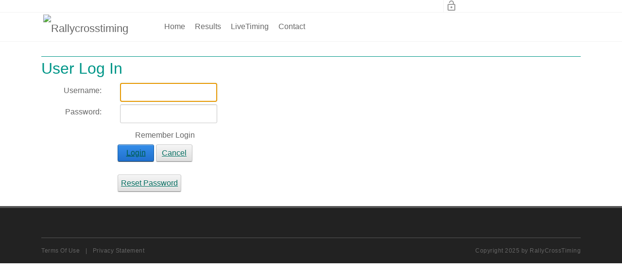

--- FILE ---
content_type: text/html; charset=utf-8
request_url: https://rallycrosstiming.com/Login?returnurl=%2FResults%2Forganisator%2F2022%3Fevenement%3DDutch%2BChampionship%26race%3DRX%2BTrainingsdag%2B2022-04-30
body_size: 7840
content:
<!DOCTYPE html>
<html  lang="en-US">
<head id="Head">
<!--*********************************************-->
<!-- DNN Platform - http://www.dnnsoftware.com   -->
<!-- Copyright (c) 2002-2018, by DNN Corporation -->
<!--*********************************************-->
<meta content="text/html; charset=UTF-8" http-equiv="Content-Type" /><title>
	User Log In
</title><meta id="MetaKeywords" name="KEYWORDS" content=",DotNetNuke,DNN" /><meta id="MetaGenerator" name="GENERATOR" content="DotNetNuke " /><meta id="MetaRobots" name="ROBOTS" content="NOINDEX, NOFOLLOW" /><link href="/DependencyHandler.axd/2975c4583397719eaa1ec4a304e07611/279/css" type="text/css" rel="stylesheet"/><link href="https://fonts.googleapis.com/icon?family=Material+Icons" type="text/css" rel="stylesheet"/><link href="/DependencyHandler.axd/5b02d9bee78ff08bdef712366460ca79/279/css" type="text/css" rel="stylesheet"/><script src="/DependencyHandler.axd/1c6603449ee6d1bcacc636a45b19cbb8/279/js" type="text/javascript"></script><link rel='SHORTCUT ICON' href='/Portals/7/favicon.ico?ver=2020-03-25-115347-930' type='image/x-icon' /><meta name="viewport" content="width=device-width, initial-scale=1.0" /></head>
<body id="Body">
    
    <form method="post" action="/Login?returnurl=%2FResults%2Forganisator%2F2022%3Fevenement%3DDutch%2BChampionship%26race%3DRX%2BTrainingsdag%2B2022-04-30" id="Form" enctype="multipart/form-data">
<div class="aspNetHidden">
<input type="hidden" name="__EVENTTARGET" id="__EVENTTARGET" value="" />
<input type="hidden" name="__EVENTARGUMENT" id="__EVENTARGUMENT" value="" />
<input type="hidden" name="__VIEWSTATE" id="__VIEWSTATE" value="tbBu53C1hSWGP1HWuqEO5F7gUXUHoDDpnyUaCkyj9TyKfPiEeVyukUEQEC0ZXNmRgej3D4SE7rysfC18z1W+ktvC+NSHgU/[base64]/ynBIUUNLH6D+pDm6TAGRoTNgKEHRqUq5FQ4WQPC992f4vsv2GqsXG6XMX3GgsfGArkH6mw+mERRGaOWE8muUWmTWUHej9S8/ldDjaToHVo444A3GYMnZix4rqhnCxfBC0piZ1fTFcvC9O7YWorS79B9r6MelZSmeFpEcDzjnKeWBdrtr4OfRvjTATK0K8YCHMs8m3ceKgt9LN/TcqwCXbgS2v48YTCNuu1a9FE/+6jJqr" />
</div>

<script type="text/javascript">
//<![CDATA[
var theForm = document.forms['Form'];
if (!theForm) {
    theForm = document.Form;
}
function __doPostBack(eventTarget, eventArgument) {
    if (!theForm.onsubmit || (theForm.onsubmit() != false)) {
        theForm.__EVENTTARGET.value = eventTarget;
        theForm.__EVENTARGUMENT.value = eventArgument;
        theForm.submit();
    }
}
//]]>
</script>


<script src="/WebResource.axd?d=pynGkmcFUV2WEyXRTm9jaOUCAymeFDLAHDX1Bd9_CYoycaFQ4ERF4cus5Yw1&amp;t=638901608248157332" type="text/javascript"></script>


<script src="/ScriptResource.axd?d=NJmAwtEo3IraHT20egUgyaiHngcik6aRXBZ7c9qex8Hjg8dFQzkFQYSzWL4BIO67R-gQqYom5VLHNYyTlj_rjhYuIiH406mqrDTzgl3fzLW5HCQVMlA_jH_DqktuqXPKFXzIBg2&amp;t=5c0e0825" type="text/javascript"></script>
<script src="/ScriptResource.axd?d=dwY9oWetJoIMv0Q2fjzJYexE2aF6h5JfmIf815gsLQM7ozrtCm9qtSzOI_Jbmv6nRWzJcZ-7LwPBkJ9ckJmJo0C_Z6pQu0ll-K3KK45a9d2KgPOioXV-k83StCpsiUE1vxFBrzpgNrdrfAcH0&amp;t=5c0e0825" type="text/javascript"></script>
<div class="aspNetHidden">

	<input type="hidden" name="__VIEWSTATEGENERATOR" id="__VIEWSTATEGENERATOR" value="CA0B0334" />
	<input type="hidden" name="__VIEWSTATEENCRYPTED" id="__VIEWSTATEENCRYPTED" value="" />
	<input type="hidden" name="__EVENTVALIDATION" id="__EVENTVALIDATION" value="PSom9q15/eCoWM7kUr4w/oArkvUR5+pL8cNmoU+oJ+xhn4bKVeKc8kSyIC8MraYmfhDJ4b7ofaCvCZA+hE5pqeny+EWCzXn06PAg07gM1YjRpsNeWrnc/mWVJmzNKDmHw0Vcr+dEYozI11XyRQ0EkHKJmGHm21iXx5a7UBbbWb2bLmeXFg8lpmi75gXLDey8DDKLSK2SyVQH280iXvJlbH9NiISyC+30mf3n4t+110yaL1DK" />
</div><script src="/DependencyHandler.axd/576cb96adfead68471ace490dd29065e/279/js" type="text/javascript"></script>
<script type="text/javascript">
//<![CDATA[
Sys.WebForms.PageRequestManager._initialize('ScriptManager', 'Form', [], [], [], 90, '');
//]]>
</script>

        
        
        

<!--CDF(Css|/Portals/_default/skins/dnncontra/assets/css/bootstrap.min.css|DnnPageHeaderProvider|100)-->
<!--CDF(Css|/Portals/_default/skins/dnncontra/assets/css/smartmenus.css|DnnPageHeaderProvider|100)-->
<!--CDF(Css|/Portals/_default/skins/dnncontra/assets/css/animate.min.css|DnnPageHeaderProvider|100)-->
<!--CDF(Css|/Portals/_default/skins/dnncontra/assets/css/dnncontra.css|DnnPageHeaderProvider|100)-->
<!--CDF(Css|https://fonts.googleapis.com/icon?family=Material+Icons|DnnPageHeaderProvider|100)-->

<!-- Theme pre-defined color scheme -->
<!--CDF(Css|/Portals/_default/skins/dnncontra/assets/css/colors/teal.min.css|DnnPageHeaderProvider|100)-->
<!-- Theme pre-defined color scheme --> 

<!-- Start Header Section -->
<div class="hidden-header"></div>
<header class="header">
    <div class="top-bar">
        <div class="container-fluid">
            <div class="row">
    <div class="col-md-9">
        <ul class="list-inline general-functions">            

    <!-- Search -->
    <!--<li class="list-inline-item text-xs-center btn-group">
        <a href="#"><i class="material-icons" data-toggle="modal" data-target="#searchModal">search</i></a>        
    </li>--><!-- ./Search -->
    
	

    <!-- Login -->
    <li class="list-inline-item text-xs-center">
        
<div id="dnn_dnnLogin_loginGroup" class="loginGroup">
    <a id="dnn_dnnLogin_enhancedLoginLink" class="LoginLink" rel="nofollow" onclick="return dnnModal.show(&#39;https://rallycrosstiming.com/Login?returnurl=/Login&amp;popUp=true&#39;,/*showReturn*/true,300,650,true,&#39;&#39;)" href="https://rallycrosstiming.com/Login?returnurl=%2fLogin"><i class="material-icons">lock_open</i></a>
</div>
    </li><!-- ./Login -->

    
        <!-- Register -->
        <li class="list-inline-item text-xs-center">
            

        </li>
    

</ul>

 
    </div>
</div><!-- ./row --> 
        </div><!-- ./container -->
    </div><!-- ./top-bar -->


    <!--<nav class="navbar navbar-full navbar-contra navbar-light">-->
    <div class="menu-bar">
        <nav class="contra-nav container" role="navigation">
    <input id="main-menu-state" type="checkbox" />
    <label class="main-menu-btn" for="main-menu-state">
        <span class="main-menu-btn-icon"></span> Toggle main menu visibility
    </label>

    <div class="nav-brand"><a id="dnn_dnnLOGO_hypLogo" title="Rallycrosstiming" href="https://rallycrosstiming.com/"><img id="dnn_dnnLOGO_imgLogo" src="/Portals/7/rallycrosstiming.png?ver=2020-03-25-115352-193" alt="Rallycrosstiming" /></a></div>
    

<!-- ./ helper -->



            <ul id="main-menu" class="sm sm-contra">
                    <li><a href="https://rallycrosstiming.com/" class="current " >Home</a></li>                    
                    <li><a href="https://rallycrosstiming.com/Results" class=" " >Results</a></li>                    
                    <li><a href="https://livetiming.getraceresults.com/rallycrosstiming" class=" " target=_blank>LiveTiming</a></li>                    
                    <li><a href="https://rallycrosstiming.com/Contact" class=" " >Contact</a></li>                    
<!-- ./ for loop -->
        </ul>
<!-- ./ node count -->



</nav>

<script>
    // SmartMenus init
    $(function () {
        $('#main-menu').smartmenus({
            subMenusSubOffsetX: 1,
            subMenusSubOffsetY: -8
        });
    });

    // SmartMenus mobile menu toggle button
    $(function () {
        var $mainMenuState = $('#main-menu-state');
        if ($mainMenuState.length) {
            // animate mobile menu
            $mainMenuState.change(function (e) {
                var $menu = $('#main-menu');
                if (this.checked) {
                    $menu.hide().slideDown(250, function () { $menu.css('display', ''); });
                } else {
                    $menu.show().slideUp(250, function () { $menu.css('display', ''); });
                }
            });
            // hide mobile menu beforeunload
            $(window).bind('beforeunload unload', function () {
                if ($mainMenuState[0].checked) {
                    $mainMenuState[0].click();
                }
            });
        }
    });
</script> 
    </div>
    <!--</nav>  ./navbar -->
</header><!-- ./Header -->

<!-- Start Slider area -->
<div id="dnn_sliderPane" class="DNNEmptyPane"></div>
<!-- ./Slider area --> 


<div id="content-areas">
    <div class="container">
        <div class="row"><div class="col-md-12"><div id="dnn_ContentPane"><div class="DnnModule DnnModule- DnnModule--1 DnnModule-Admin">

<div class="contraC main">
    <h2><span id="dnn_ctr_dnnTITLE_titleLabel" class="Head">User Log In</span>


</h2>
    <div id="dnn_ctr_ContentPane" class="contentpane"><div id="dnn_ctr_ModuleContent" class="DNNModuleContent ModC">
	
<div class="dnnForm dnnLogin dnnClear">
    <div id="dnn_ctr_Login_pnlLogin">
		
        <div class="loginContent">
            
            <div id="dnn_ctr_Login_pnlLoginContainer" class="LoginPanel">
			<div id="dnn_ctr_Login_DNN">
<div class="dnnForm dnnLoginService dnnClear">
    <div class="dnnFormItem">
		<div class="dnnLabel">
			<label for="dnn_ctr_Login_Login_DNN_txtUsername" id="dnn_ctr_Login_Login_DNN_plUsername" class="dnnFormLabel">Username:</label>
		</div>        
        <input name="dnn$ctr$Login$Login_DNN$txtUsername" type="text" id="dnn_ctr_Login_Login_DNN_txtUsername" AUTOCOMPLETE="off" />
    </div>
    <div class="dnnFormItem">
		<div class="dnnLabel">
			<label for="dnn_ctr_Login_Login_DNN_txtPassword" id="dnn_ctr_Login_Login_DNN_plPassword" class="dnnFormLabel">Password:</label>
		</div>
        <input name="dnn$ctr$Login$Login_DNN$txtPassword" type="password" id="dnn_ctr_Login_Login_DNN_txtPassword" AUTOCOMPLETE="off" />
    </div>
    
    
    	<div class="dnnFormItem">
		<span id="dnn_ctr_Login_Login_DNN_lblLoginRememberMe" class="dnnFormLabel"></span>
		<span class="dnnLoginRememberMe"><input id="dnn_ctr_Login_Login_DNN_chkCookie" type="checkbox" name="dnn$ctr$Login$Login_DNN$chkCookie" /><label for="dnn_ctr_Login_Login_DNN_chkCookie">Remember Login</label></span>
	</div>
    <div class="dnnFormItem">
        <span id="dnn_ctr_Login_Login_DNN_lblLogin" class="dnnFormLabel"></span>
        <a id="dnn_ctr_Login_Login_DNN_cmdLogin" title="Login" class="dnnPrimaryAction" href="javascript:__doPostBack(&#39;dnn$ctr$Login$Login_DNN$cmdLogin&#39;,&#39;&#39;)">Login</a>
		<a id="dnn_ctr_Login_Login_DNN_cancelLink" class="dnnSecondaryAction" CausesValidation="false" href="/Results/organisator/2022?evenement=Dutch Championship&amp;race=RX Trainingsdag 2022-04-30">Cancel</a>        
    </div>
    <div class="dnnFormItem">
        <span class="dnnFormLabel">&nbsp;</span>
        <div class="dnnLoginActions">
            <ul class="dnnActions dnnClear">
                                
                <li id="dnn_ctr_Login_Login_DNN_liPassword"><a id="dnn_ctr_Login_Login_DNN_passwordLink" class="dnnSecondaryAction" onclick="return dnnModal.show(&#39;https://rallycrosstiming.com/Home/ctl/SendPassword?returnurl=https://rallycrosstiming.com/&amp;popUp=true&#39;,/*showReturn*/true,300,650,true,&#39;&#39;)" href="https://rallycrosstiming.com/Home/ctl/SendPassword?returnurl=https://rallycrosstiming.com/">Reset Password</a></li>
            </ul>
        </div>
    </div>
</div>

    <script type="text/javascript">
        /*globals jQuery, window, Sys */
        (function ($, Sys) {
            const disabledActionClass = "dnnDisabledAction";
            const actionLinks = $('a[id^="dnn_ctr_Login_Login_DNN"]');
            function isActionDisabled($el) {
                return $el && $el.hasClass(disabledActionClass);
            }
            function disableAction($el) {
                if ($el == null || $el.hasClass(disabledActionClass)) {
                    return;
                }
                $el.addClass(disabledActionClass);
            }
            function enableAction($el) {
                if ($el == null) {
                    return;
                }
                $el.removeClass(disabledActionClass);
            }
            function setUpLogin() {                
                $.each(actionLinks || [], function (index, action) {
                    var $action = $(action);
                    $action.click(function () {
                        var $el = $(this);
                        if (isActionDisabled($el)) {
                            return false;
                        }
                        disableAction($el);
                    });
                });
            }
		
            $(document).ready(function () {
                $(document).on('keydown', '.dnnLoginService', function (e) {
                    if ($(e.target).is('input:text,input:password') && e.keyCode === 13) {
                        var $loginButton = $('#dnn_ctr_Login_Login_DNN_cmdLogin');
                        if (isActionDisabled($loginButton)) {
                            return false;
                        }
                        disableAction($loginButton);
                        window.setTimeout(function () { eval($loginButton.attr('href')); }, 100);
                        e.preventDefault();
                        return false;
                    }
                });

                setUpLogin();
                Sys.WebForms.PageRequestManager.getInstance().add_endRequest(function () {
                    $.each(actionLinks || [], function (index, item) {
                        enableAction($(item));
                    });
                    setUpLogin();
                });
            });
        }(jQuery, window.Sys));
    </script>

</div>
		</div>
            <div class="dnnSocialRegistration">
                <div id="socialControls">
                    <ul class="buttonList">
                        
                    </ul>
                </div>
            </div>
        </div>
    
	</div>
    
    
    
    
    
</div>
</div></div>
</div>
</div></div></div></div>
    </div><!-- End : Content Pane -->
    <section id="home-slider">

</section><!-- ./home-slider -->

<div class="container-fluid">
    <div class="row"><div id="dnn_TopAPane" class="col-md-12 DNNEmptyPane"></div></div>
</div>
<div class="container">
    <div class="row"><div id="dnn_TopBPane" class="col-md-12 DNNEmptyPane"></div></div>
</div>

<div class="container-fluid">
    <div class="row"><div id="dnn_Full_ScreenA_Pane" class="col-md-12 DNNEmptyPane"></div></div>
</div>

<div class="container">
    <div class="row"><div id="dnn_TopCPane" class="col-md-12 DNNEmptyPane"></div></div>
</div>

<div class="container">
    <div class="row"><div id="dnn_Bottom_Pane" class="col-md-12 DNNEmptyPane"></div></div>
</div>

<div class="container-fluid">
    <div class="row"><div id="dnn_Full_Bottom_Pane" class="col-md-12 DNNEmptyPane"></div></div>
</div>
</div> <!-- ./content-areas -->

<!-- Start Footer -->
<footer>
    <div class="container">
        <div class="row flex-items-xs-bottom">
    <div id="dnn_Footer_1_Pane" class="col-sm DNNEmptyPane"></div>
    <div id="dnn_Footer_2_Pane" class="col-sm DNNEmptyPane"></div>
    <div id="dnn_Footer_3_Pane" class="col-sm DNNEmptyPane"></div>
    <div id="dnn_Footer_4_Pane" class="col-sm DNNEmptyPane"></div>
    <!--
    <div class="col-xs">1 of three columns</div>
    <div class="col-xs">2 of three columns</div>
    <div class="col-xs">3 of three columns</div>
    <div class="col-xs">4 of three columns</div>
    -->
</div><!-- ./row --><div class="copyright-section">
    <div class="row flex-items-xs-bottom">
        <div class="col-sm text-xs-center text-sm-left">
            <ul class="list-inline">
                <li class="list-inline-item"><a id="dnn_dnnTerms_hypTerms" class="SkinObject" rel="nofollow" href="https://rallycrosstiming.com/Terms">Terms Of Use</a></li>
                <li class="list-inline-item">|</li>
                <li class="list-inline-item"><a id="dnn_dnnPrivacy_hypPrivacy" class="SkinObject" rel="nofollow" href="https://rallycrosstiming.com/Privacy">Privacy Statement</a></li>		    
            </ul>
        </div>
        <div class="col-sm text-xs-center text-sm-right"><span id="dnn_dnnCopyright_lblCopyright" class="SkinObject">Copyright 2025 by RallyCrossTiming</span>
</div>
    </div><!-- ./row -->
</div> 
    </div>    
</footer><!-- ./Footer -->

<div class="modal fade" id="searchModal" tabindex="-1" role="dialog" aria-labelledby="searchModalLabel" aria-hidden="true">
    <div class="modal-dialog" role="document">
        <div class="modal-content">
            <div class="modal-header">
                <h5 class="modal-title" id="searchModalLabel">Search</h5>
                <button type="button" class="close" data-dismiss="modal" aria-label="Close">
                    <span aria-hidden="true">&times;</span>
                </button>
            </div><!-- ./modal-header -->
            <div class="modal-body">
                <div class="search">
                    <span id="dnn_dnnSearch_ClassicSearch">
    
    
    <span class="searchInputContainer" data-moreresults="See More Results" data-noresult="No Results Found">
        <input name="dnn$dnnSearch$txtSearch" type="text" maxlength="255" size="20" id="dnn_dnnSearch_txtSearch" class="NormalTextBox" aria-label="Search" autocomplete="off" placeholder="Search..." />
        <a class="dnnSearchBoxClearText" title="Clear search text"></a>
    </span>
    <a id="dnn_dnnSearch_cmdSearch" class="SearchButton" href="javascript:__doPostBack(&#39;dnn$dnnSearch$cmdSearch&#39;,&#39;&#39;)">Search</a>
</span>


<script type="text/javascript">
    $(function() {
        if (typeof dnn != "undefined" && typeof dnn.searchSkinObject != "undefined") {
            var searchSkinObject = new dnn.searchSkinObject({
                delayTriggerAutoSearch : 400,
                minCharRequiredTriggerAutoSearch : 2,
                searchType: 'S',
                enableWildSearch: true,
                cultureCode: 'en-US',
                portalId: -1
                }
            );
            searchSkinObject.init();
            
            
            // attach classic search
            var siteBtn = $('#dnn_dnnSearch_SiteRadioButton');
            var webBtn = $('#dnn_dnnSearch_WebRadioButton');
            var clickHandler = function() {
                if (siteBtn.is(':checked')) searchSkinObject.settings.searchType = 'S';
                else searchSkinObject.settings.searchType = 'W';
            };
            siteBtn.on('change', clickHandler);
            webBtn.on('change', clickHandler);
            
            
        }
    });
</script>

                </div>
            </div><!-- ./modal-body -->
        </div><!-- ./modal-content -->
    </div><!-- ./modal-dialog -->
</div> <!-- ./modal --> 

<!-- Go To Top Link -->
<a href="#" class="back-to-top"><i class="fa fa-angle-up"></i></a>   

<!--CDF(Javascript|/Portals/_default/skins/dnncontra/assets/js/popper.min.js|DnnFormBottomProvider|100)-->
<!--CDF(Javascript|/Portals/_default/skins/dnncontra/assets/js/bootstrap.min.js|DnnFormBottomProvider|100)-->
<!--CDF(Javascript|/Portals/_default/skins/dnncontra/assets/js/jquery.smartmenus.js|DnnFormBottomProvider|100)-->
<!--CDF(Javascript|/Portals/_default/skins/dnncontra/assets/js/utils.js|DnnFormBottomProvider|100)-->
<!--CDF(Javascript|/Portals/_default/skins/dnncontra/assets/js/dnncontra.js|DnnFormBottomProvider|100)-->
        <input name="ScrollTop" type="hidden" id="ScrollTop" />
        <input name="__dnnVariable" type="hidden" id="__dnnVariable" autocomplete="off" value="`{`__scdoff`:`1`,`sf_siteRoot`:`/`,`sf_tabId`:`221`}" />
        <input name="__RequestVerificationToken" type="hidden" value="fLPSLsUIxQS52vLWUYl0X3alQRJUZnRSX2soG8ub4vA9o8Oun5u2mk1Vn4BrKKHZXeMdMw2" /><script src="/DependencyHandler.axd/a6a9148ca614d774c668c0b470b29044/279/js" type="text/javascript"></script>
    

<script type="text/javascript">
//<![CDATA[
__dnn_SetInitialFocus('dnn_ctr_Login_Login_DNN_txtUsername');//]]>
</script>
</form>
    <!--CDF(Javascript|/js/dnncore.js|DnnBodyProvider|100)--><!--CDF(Javascript|/js/dnn.modalpopup.js|DnnBodyProvider|50)--><!--CDF(Css|/Resources/Shared/stylesheets/dnndefault/7.0.0/default.css|DnnPageHeaderProvider|5)--><!--CDF(Css|/Portals/_default/skins/dnncontra/skin.css|DnnPageHeaderProvider|15)--><!--CDF(Css|/DesktopModules/Admin/Authentication/module.css|DnnPageHeaderProvider|10)--><!--CDF(Javascript|/js/dnn.js|DnnBodyProvider|12)--><!--CDF(Css|/Resources/Search/SearchSkinObjectPreview.css|DnnPageHeaderProvider|10)--><!--CDF(Javascript|/Resources/Search/SearchSkinObjectPreview.js|DnnBodyProvider|100)--><!--CDF(Javascript|/js/dnn.servicesframework.js|DnnBodyProvider|100)--><!--CDF(Javascript|/Resources/Shared/Scripts/jquery/jquery.hoverIntent.min.js|DnnBodyProvider|55)--><!--CDF(Javascript|/Resources/Shared/Scripts/jquery/jquery.hoverIntent.min.js|DnnBodyProvider|55)--><!--CDF(Javascript|/Resources/Shared/Scripts/dnn.jquery.js|DnnBodyProvider|100)--><!--CDF(Javascript|/Resources/libraries/jQuery-UI/01_12_01/jquery-ui.js|DnnPageHeaderProvider|10)--><!--CDF(Javascript|/Resources/libraries/jQuery/03_02_01/jquery.js|DnnPageHeaderProvider|5)--><!--CDF(Javascript|/Resources/libraries/jQuery-Migrate/03_00_00/jquery-migrate.js|DnnPageHeaderProvider|6)-->
    
</body>
</html>


--- FILE ---
content_type: text/css
request_url: https://rallycrosstiming.com/DependencyHandler.axd/5b02d9bee78ff08bdef712366460ca79/279/css
body_size: 824
content:

body{color:#666}h2,h4,h6{color:#009688}.top-bar{background-color:white;border-bottom:1px solid #f2f2f2}.top-bar a{color:#999999}.top-bar a:hover{color:#009688}.top-bar .contact-details li a{color:#999999}.top-bar .contact-details li a:before{color:#999999}.top-bar .general-functions .dropdown-menu{border-color:#f2f2f2;background-color:#f2f2f2}.top-bar .general-functions li .material-icons{border-left:1px solid #f2f2f2}.top-bar .general-functions li:last-child a .material-icons{border-right:1px solid #f2f2f2}.top-bar .general-functions li .notification-holder .buttonGroup li{border-left:1px solid #f2f2f2}.top-bar .general-functions li .notification-holder .buttonGroup .userNotifications span{background:#009688;color:white}.top-bar .general-functions li .message-holder .buttonGroup .userMessages span{background:#009688;color:white}.top-bar .general-functions li .profile-holder .buttonGroup li{border-left:1px solid #f2f2f2}.top-bar .general-functions li .profile-holder .buttonGroup .userProfileImg{border-right:solid 1px #f2f2f2}.menu-bar{background-color:white;border-bottom:1px solid #f2f2f2}.page-banner{border-bottom:solid 1px #f2f2f2}.page-banner h2{color:#666}.search .searchInputContainer{border:solid 1px #999999}.search ul.searchSkinObjectPreview{border:1px solid #999999}.search ul.searchSkinObjectPreview>li{border-top:1px solid #999999}.search ul.searchSkinObjectPreview>li.searchSkinObjectPreview_group{background-color:white;color:#999999}footer{background-color:#222222;border-top:4px solid #555555;color:#666666}footer .copyright-section{border-top:1px solid #555555}footer p{color:#666666}footer a:active,footer a:focus,footer a:link,footer a:visited{color:#666666}footer a:hover{color:#009688}.contraC .contentpane ul.list-inline li a{background-color:#999999;color:#f2f2f2}.contraC .contentpane ul.list-inline li a:hover{background-color:#009688}.contraC .contentpane a,.contraC .contentpane a:active,.contraC .contentpane a:link,.contraC .contentpane a:visited,a:focus{color:#00695c }.contraC .contentpane a:hover{color:#009688}.btn-round,.btn-round i{color:#f2f2f2}.btn-square,.btn-square i{color:#f2f2f2}.nav-brand a{color:#666666}#main-menu:before{background:#4b4a73}.main-menu-btn-icon,.main-menu-btn-icon:after,.main-menu-btn-icon:before{background:#666666}.sm-contra a,.sm-contra a:active,.sm-contra a:focus,.sm-contra a:hover{color:#666666}.sm-contra li{border-top:1x solid #f2f2f2}.sm-contra>li:hover{border-bottom:solid 1px #009688}.sm-contra ul{background:rgba(162,162,162,0.1)}.contraC h1.arrow:before,.contraC h3.arrow:before,.contraC h5.arrow:before{color:#009688}.contraC h2.arrow:before,.contraC h4.arrow:before,.contraC h6.arrow:before{color:#666}.contraC h1.circle:before,.contraC h3.circle:before,.contraC h5.circle:before{color:#009688}.contraC h2.circle:before,.contraC h4.circle:before,.contraC h6.circle:before{color:#666}.contraC h1.lined,.contraC h2.lined,.contraC h3.lined{border-bottom:solid 1px #009688}.contraC h4.lined,.contraC h5.lined,.contraC h6.lined{border-bottom:solid 1px #666}@media (min-width:768px){.sm-contra ul{background:rgba(162,162,162,0.1)}.sm-contra a,.sm-contra a.highlighted,.sm-contra a:active,.sm-contra a:focus,.sm-contra a:hover{color:#666666}.sm-contra a.disabled,.sm-contra a:active,.sm-contra a:focus,.sm-contra a:hover{color:#009688}.sm-contra a span.sub-arrow{border-color:#666666 transparent transparent transparent}.sm-contra>li>ul:after{border-color:transparent transparent white transparent}.sm-contra ul{border:1px solid #f2f2f2;background:white}.sm-contra ul a,.sm-contra ul a.highlighted,.sm-contra ul a:active,.sm-contra ul a:focus,.sm-contra ul a:hover{color:#666666}.sm-contra ul a.highlighted,.sm-contra ul a:active,.sm-contra ul a:focus,.sm-contra ul a:hover{color:#009688;background:#eeeeee}.sm-contra ul a.current{color:#009688}.sm-contra ul a.disabled{background:white;color:#cccccc}.sm-contra ul a span.sub-arrow{border-color:transparent transparent transparent #666666}.sm-contra span.scroll-down,.sm-contra span.scroll-up{background:white}.sm-contra span.scroll-down:hover,.sm-contra span.scroll-up:hover{background:#eeeeee}.sm-contra span.scroll-up:hover span.scroll-down-arrow,.sm-contra span.scroll-up:hover span.scroll-up-arrow{border-color:transparent transparent #009688 transparent}.sm-contra span.scroll-down:hover span.scroll-down-arrow{border-color:#009688 transparent transparent transparent}.sm-contra span.scroll-down-arrow,.sm-contra span.scroll-up-arrow{border-color:transparent transparent #666666 transparent}.sm-contra span.scroll-down-arrow{border-color:#666666 transparent transparent transparent}.sm-contra.sm-rtl.sm-vertical a span.sub-arrow{border-color:transparent #666666 transparent transparent}.sm-contra.sm-rtl ul a span.sub-arrow{border-color:transparent #666666 transparent transparent}.sm-contra.sm-vertical a.highlighted,.sm-contra.sm-vertical a:active,.sm-contra.sm-vertical a:focus,.sm-contra.sm-vertical a:hover{background:white}.sm-contra.sm-vertical a.disabled{background:#eeeeee}.sm-contra.sm-vertical a span.sub-arrow{border-color:transparent transparent transparent #666666}.sm-contra.sm-vertical a span.sub-arrow{}.sm-contra.sm-vertical ul a.highlighted,.sm-contra.sm-vertical ul a:active,.sm-contra.sm-vertical ul a:focus,.sm-contra.sm-vertical ul a:hover{background:#eeeeee}.sm-contra.sm-vertical ul a.disabled{background:white}}.contraC .contentpane ul.angle-double-list li:before,.contraC .contentpane ul.arrow-circle-list li:before,.contraC .contentpane ul.arrow-list li:before,.contraC .contentpane ul.caret-list li:before,.contraC .contentpane ul.caret-square-list li:before,.contraC .contentpane ul.chevron-circle-list li:before,.contraC .contentpane ul.chevron-list li:before,.contraC .contentpane ul.cross-circle-list li:before,.contraC .contentpane ul.cross-list li:before,.contraC .contentpane ul.link-list li:before,.contraC .contentpane ul.tick-circle-list li:before,.contraC .contentpane ul.tick-list li:before{color:#009688}
